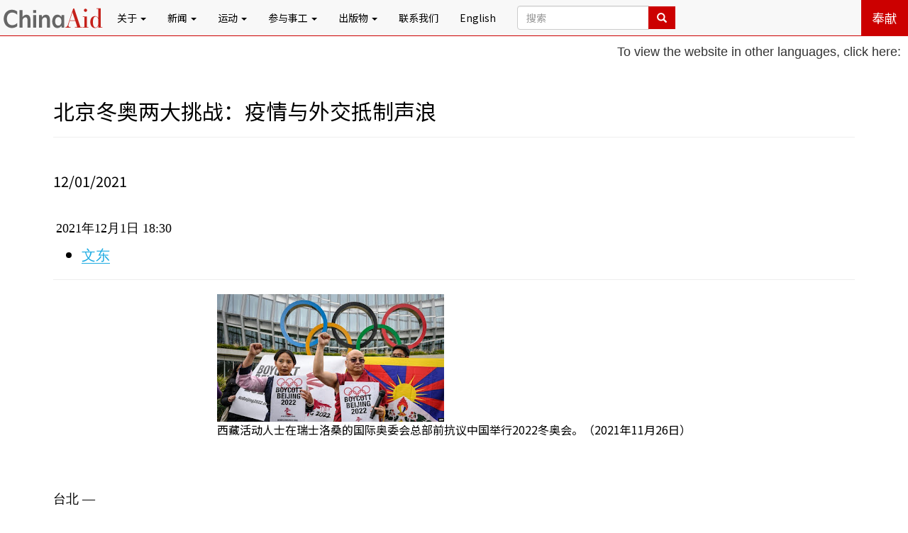

--- FILE ---
content_type: text/html; charset=UTF-8
request_url: https://www.chinaaid.net/2021/12/blog-post_1.html
body_size: 21116
content:
<!DOCTYPE html>
<html dir='ltr' xmlns='http://www.w3.org/1999/xhtml' xmlns:b='http://www.google.com/2005/gml/b' xmlns:data='http://www.google.com/2005/gml/data' xmlns:expr='http://www.google.com/2005/gml/expr' xmlns:og='http://ogp.me/ns#'>
<head>
<link href='https://www.blogger.com/static/v1/widgets/2944754296-widget_css_bundle.css' rel='stylesheet' type='text/css'/>
<meta charset='utf-8'/>
<meta content='https://blogger.googleusercontent.com/img/a/AVvXsEhtWFqgC4j_MFe94yJ1Q0UIoGwZa6LITBS0vR9qBazqk4kjrVwpHS7OzSGeiMK41Ck7WoyWWoC_wtutaMBDJsWUViUdNogXAmOWH_WIs3F-22MysC_j0jXA_tlwYYofdvdI_xO78Qg5CvKeFdwVB4IhKSBqAA3ROgkysAaP05SOlB8WVz4gzCxuKMh2fA=s72-c' property='og:image'/>
<meta content='width=device-width, initial-scale=1' name='viewport'/>
<meta content='对华援助协会是一个致力于在中国促进宗教自由和法治的国际非营利基督教人权组织' name='description'/>
<meta content='bob fu,china aid,chinaaid,傅希秋,对华援助协会,家庭教会,中国,宗教迫害,法治,人权,人权律师,宗教自由,德克萨斯,米德兰,Midland' name='keywords'/>
<meta content='INDEX, FOLLOW' name='ROBOTS'/>
<title>对华援助新闻网: 北京冬奥两大挑战&#65306;疫情与外交抵制声浪</title>
<link crossorigin='anonymous' href='https://maxcdn.bootstrapcdn.com/bootstrap/3.3.7/css/bootstrap.min.css' integrity='sha384-BVYiiSIFeK1dGmJRAkycuHAHRg32OmUcww7on3RYdg4Va+PmSTsz/K68vbdEjh4u' rel='stylesheet'/>
<link href='https://maxcdn.bootstrapcdn.com/font-awesome/4.7.0/css/font-awesome.min.css' rel='stylesheet'/>
<link href='https://fonts.googleapis.com/css?family=Noto+Sans+SC:400,700' rel='stylesheet'/>
<script src='https://cdnjs.cloudflare.com/ajax/libs/modernizr/2.8.3/modernizr.min.js'></script>
<!-- Custom CSS -->
<style id='page-skin-1' type='text/css'><!--
body{
font-family: 'Noto Sans SC', sans-serif;
height: 100% !important;
padding-top:51px;
}
a{
color:#1cabe2;
border-bottom:1px solid #1cabe2;
text-decoration:none;
}
a:hover{
text-decoration:none;
background: #1cabe2;
color:#fff !important;
}
.a-black-noborder{
border-bottom:none !important;
color:#000 !important;
text-decoration:none !important;
}
.a-black-noborder:hover{
text-decoration:none;
background: #1cabe2;
color:#fff !important;
}
.a-noeffects:hover{
background: none;
color:#000 !important;
}
.font-red{
color:#cc0000 !important;
}
.font-blue{
color:#1cabe2 !important;
}
.font-black{
color:#000 !important;
}
.btn-red{
border-radius: 0 !important;
color: #fff !important;
background-color: #cc0000 !important;
transition:all 300ms;
}
.btn-red:hover{
background: #1cabe2 !important;
}
.btn-transparent-youtube{
border-radius: 0 !important;
color: #cc0000 !important;
border: 1px solid #cc0000 !important;
}
.btn-transparent-youtube:hover{
background: #cc0000 !important;
color: #fff !important;
}
.btn-transparent-facebook{
border-radius: 0 !important;
color: #3f5c94 !important;
border: 1px solid #3f5c94 !important;
}
.btn-transparent-facebook:hover{
background: #3f5c94 !important;
color: #fff !important;
}
.btn-transparent-twitter{
border-radius: 0 !important;
color: #34a4ec !important;
border: 1px solid #34a4ec !important;
}
.btn-transparent-twitter:hover{
background: #34a4ec !important;
color: #fff !important;
}
.btn-transparent-instagram{
border-radius: 0 !important;
color: #9619b5 !important;
border: 1px solid #9619b5 !important;
}
.btn-transparent-instagram:hover{
background: #9619b5 !important;
color: #fff !important;
}
.padding-top-bottom-20{
padding-top: 20px;
padding-bottom: 20px;
}
.padding-top-bottom-40{
padding-top: 40px;
padding-bottom: 40px;
}
.padding-left-right-20{
padding-left: 20px !important;
padding-right: 20px !important;
}
.padding-left-right-40{
padding-left: 40px !important;
padding-right: 40px !important;
}
img:hover{
-moz-box-shadow: 0 0 10px #1cabe2;
-webkit-box-shadow: 0 0 10px #1cabe2;
box-shadow: 0 0 10px #1cabe2;
}
.img-noeffects:hover{
-moz-box-shadow: none;
-webkit-box-shadow: none;
box-shadow: none;
}
p{
font-size: 18px;
}
.BLOG_mobile_video_class{
display:none;
}
.b-hbp-video, .b-uploaded{
width:70%;
min-height:400px;
}
.navbar{
margin:0 !important;
padding: 0 !important;
border-bottom:1px solid #cc0000 !important;
}
.navbar a{
border-bottom:none !important;
}
.navbar-brand{
padding: 0 !important;
}
.navbar-nav>li>a{
color:#000 !important;
}
.navbar-nav>li>a:hover, .navbar-nav>li>a:active{
background: #cc0000 !important;
color:#fff !important;
text-decoration: none !important;
}
.navbar-nav>li.open>a:hover,
.navbar-nav>li.open>a:focus{
background: #cc0000 !important;
color: #fff !important;
}
.navbar-nav>li>.dropdown-menu{
background-color: #cc0000 !important;
width:100%;
border-radius: 0;
}
.navbar-nav>li>.dropdown-menu>li>a{
color: #fff !important;
}
.navbar-nav>li>.dropdown-menu>li>a:hover{
background-color: #cc0000;
text-decoration:underline !important;
}
.navbar-nav .btn-red{
color: #fff !important;
border:none !important;
}
.navbar-nav .btn-red:hover{
background: #1cabe2 !important;
}
ul.widedropdown{
width:350% !important;
}
ul.mediumdropdown{
width:160% !important;
}
.dropdown-header{
color:#ffbf00 !important;
}
.breakingnews{
background: #cc0000;
color:#fff;
font-size:1.2em;
padding-left:20px;
}
.breakingnews a{
color:#fff !important;
border-bottom:none !important;
}
.topnews{
padding:0 !important;
}
.topnews h3{
display:inline-block;
margin-top: 20px !important;
width:100%;
}
.topnews img{
height:120px;
width:100%;
object-fit:cover;
border-radius:5px;
transition: box-shadow 500ms;
}
.topnews img:hover{
box-shadow:0 .5rem 1rem 0 rgba(0,0,0, .5)
}
.advocacynews img{
height:260px;
width:100%;
object-fit:cover;
border-radius:5px;
transition: box-shadow 500ms;
}
.advocacynews img:hover{
box-shadow:0 .5rem 1rem 0 rgba(0,0,0, .5)
}
.relatednews img{
width:100%;
height:300px;
object-fit:cover;
border-radius:5px;
}
.walkingwiththepersecuted{
color:#fff;
text-align:center;
}
.walkingwiththepersecuted .container{
background:#1cabe2;
}
.getinvolved{
text-align: center;
background: #ffbf00;
}
.getinvolved h1,.getinvolved h3{
margin-bottom: 30px;
}
.getinvolved>p{
margin-bottom: 60px;
}
.getinvolved .btn{
margin-bottom: 10px;
}
i.icon-center{
display: inline-block;
width: 100%;
text-align: center;
margin-bottom: 10px;
}
.getconnected{
text-align: center;
background: #e9eef3;
}
.getconnected h1,.getconnected h3{
margin-bottom: 30px;
}
.getconnected p{
margin-bottom: 30px;
}
.getconnected .btn{
margin-bottom: 10px;
}
footer{
text-align: center;
color:#fff;
background: #2F2F2F;
padding:20px 0 10px 0;
}
footer .btn-red{
width:50%;
font-size:20px;
text-align: center;
margin: 20px auto;
}
footer a{
color:#cc0000;
border-bottom:none !important;
}
footer a:hover{
color:#fff;
}
footer h3{
margin-bottom: 20px;
}
footer ul{
text-align: center;
}
#main {
padding:20px 10px 20px 10px;
font-size: 20px;
color:#000;
}
.indeximg{
width:200px;
height:200px;
}
.error-wrap{
text-align:center;
padding-top:20px;
}
.error-wrap h1, .error-wrap h3{
color:#000 !important;
}
.china18{
width:260px !important;
height:260px !important;
}
.writeletter{
width:240px;
height:240px;
}
.bob-left{
border-right:1px solid #eeeeee
}
.bob-right{
text-align:center;
}
.bob-right .btn-red{
border:1px solid #fff;
}
.double-agent-left{
border-right:1px solid #eee;
}
.double-agent-right{
text-align:center;
}
.double-agent-right .btn-red{
border:1px solid #fff;
}
#petitions img{
height:240px;
}
.hide{
display:none;
visibility:hidden;
}
#toTop{
position: fixed;
bottom: 10px;
right: 10px;
cursor: pointer;
display: none;
}
.panel-horizontal{
margin-bottom: 25px;
margin-left: 40px;
position: relative;
}
.panel-horizontal:before{
background: #cc0000;
border-radius: 2px;
bottom: -30px;
box-shadow: 0 0 3px rgba(0,0,0,0.2);
content: "";
height: 100%;
left: -30px;
position: absolute;
width: 3px;
}
.panel-horizontal:after{
background: #cc0000;
border-radius: 50%;
content: "";
height: 15px;
left: -36px;
position: absolute;
top: 10px;
width: 15px;
}
#ContactForm1_contact-form-success-message{
color: #1cabe2;
background:#fff;
text-align: center;
box-shadow:none;
border:none;
font-weight:bold;
font-size:20px;
}
#ContactForm1_contact-form-error-message{
color: #cc0000;
background:#fff;
text-align: center;
box-shadow:none;
border:none;
font-weight:bold;
font-size:20px;
}
#contactForm{
margin-top:110px;
}
#contactForm2{
margin-top:20px;
}
#contactForm input, #contactForm textarea{
border-radius:0;
}
.inline{
display:inline;
}
.overlay{
position:relative;
overflow:hidden;
}
.overlay+h4{
text-align:center !important;
}
.overlay-inner{
height:92%;
position:absolute;
z-index:1;
top:330px;
padding: 15px 20px;
-webkit-transition:0.3s;
-moz-transition:0.3s;
-ms-transition:0.3s;
-o-transition:0.3s;
transition:0.3s;
background:#cc0000;
color:#fff;
font-size:16px;
border-radius:5px;
}
.overlay:hover .overlay-inner{
top:0;
}
.tabbable-panel{
padding: 10px;
}
.tabbable-line > .nav-tabs{
border: none;
margin: 0px;
}
.tabbable-line > .nav-tabs > li{
margin-right: 2px;
}
.tabbable-line > .nav-tabs > li > a{
border: 0;
margin-right: 0;
color: #000;
}
.tabbable-line > .nav-tabs > li > a:hover{
color: #1cabe2 !important;
}
.tabbable-line > .nav-tabs > li.open, .tabbable-line > .nav-tabs > li:hover{
border-bottom: 4px solid #333333;
}
.tabbable-line > .nav-tabs > li.open > a, .tabbable-line > .nav-tabs > li:hover > a{
border: 0;
background: none !important;
color: #333333;
}
.tabbable-line > .nav-tabs > li.active{
border-bottom: 4px solid #1cabe2;
position: relative;
}
.tabbable-line > .nav-tabs > li.active > a{
border: 0;
}
.tabbable-line > .tab-content{
margin-top: -3px;
background-color: #fff;
border: 0;
border-top: 1px solid #eee;
padding: 15px 0;
}
/* Custom, iPhone Retina */
@media only screen and (min-width : 320px) and (max-width : 479px) {
.getconnected h3{
font-size:20px;
}
}
/* Extra Small Devices, Phones */
@media only screen and (min-width : 480px) and (max-width : 767px){
.inthenews{
padding: 0 30px !important;
}
}
/* Small Devices, Tablets */
@media only screen and (min-width : 768px) and (max-width : 991px){
.navbar-nav>li>a{
padding-left: 5px !important;
padding-right: 5px !important;
}
}
/* Medium Devices, Desktops */
@media only screen and (min-width : 992px){
}
/* Large Devices, Wide Screens */
@media only screen and (min-width : 1200px){
}
#homepagewrapper{
padding-top:10px;
padding-bottom:30px;
}
.paddingless{
padding:0;
}
.featurednews-content{
position:relative;
}
.featurednews-content h3{
color:#fff;
margin:0;
padding:10px;
width:100%;
position:absolute;
bottom: 0px;
left: 0px;
}
.imagecontainer:after{
content: '';
position: absolute;
width: 100%;
height:100%;
top:0;
left:0;
background:-webkit-linear-gradient(rgba(211,211,211,0.3), rgba(0,0,0,0.7));
background:-o-linear-gradient(rgba(211,211,211,0.3), rgba(0,0,0,0.7));
background:-moz-linear-gradient(rgba(211,211,211,0.3), rgba(0,0,0,0.7));
background:linear-gradient(rgba(211,211,211,0.3), rgba(0,0,0,0.7));
transition: all 1s;
-webkit-transition: all 1s;
border-bottom:1px solid #fff;
border-right:1px solid #fff;
}
.imagecontainer:hover:after{
opacity:0;
}
.imagecontainer:hover + h3{
background:rgba(0,0,0,0.6);
}
.imagecontainer img{
width:100%;
height:240px;
object-fit:cover;
}
.imagecontainer img.masonry-lg{
height:360px;
}
.donate-button {
width:180px;
height:40px;
border-radius:4px;
font-size:1.8rem;
background-color:#B03334;
color:#fff;
}
.donate-button:hover {
background-color:#a00;
}
.donate-card {
border-radius: 8px;
padding: 20px;
box-shadow: 0 8px 16px rgba(0, 0, 0, 0.2);
transition: box-shadow 0.3s ease-in-out;
padding:30px 0;
}
.donate-card-header {
margin-bottom:20px;
}

--></style>
<script>
//<![CDATA[

		numposts1 = 1;

		numposts3 = 3;

		numposts4 = 4;

		numposts5 = 5;

		numposts6 = 6;

		breakingnews = "突发新闻";

		featurednews = "d新闻中心";

        churhpersecutionnews = "a教会逼迫";

        hunamrightslawyernews = "a维权律师";

		caareview = "b对华评论";

		commentary = "理论百家";

		hotspot = "热点追踪", 

		advocacynews = "a公共外交", 

		zionchurch = "锡安教会", 

		inthenews = "a媒体报道",

		fromothermedia = "国际倡导",

        chinaaidawards = "对华奖项",

        chinaaidpublications = "b出版物",

		defaultimg = "https://blogger.googleusercontent.com/img/b/R29vZ2xl/AVvXsEggwumCtuUFXQo-KAWTRbAWIQ484Awg6sw1osHN5jTjtlu9Q9EDSYpRWSlH1F2GQ56rLuAnZUYfNRgKMRfiVG2aPWIKf5gJPwZJutXuk-p5quRNBtTpNaL0X6Yr7S6FkrEQLSt0mT0N9EU/s1600/ChinaAid+logo+default.jpg";

           function showbreakingnews(json)
                      {
						  if (json.feed.entry == null)
                          {
                             var s = document.getElementById("breakingnews");
							 s.className += " hide";
							 return;
                          }
                          for (var i = 0; i < json.feed.entry.length; i++)
                          {
                              var entry = json.feed.entry[i];
                              var posttitle = entry.title.$t;
                              var posturl = entry.url;
                              for (var j = 0; j < entry.link.length; j++) {
                                  if (entry.link[j].rel == 'alternate') {
                                      posturl = entry.link[j].href;
                                      break;
                                  }
                              }

                            var trtd = '突发新闻: <a class="a-black-noborder" href="' + posturl + '">' + posttitle + '</a>';

                              document.write(trtd);
                          }
                      }

function showfeaturednews(json)
            {
                for (var i = 0; i < json.feed.entry.length; i++)
                {
                    var entry = json.feed.entry[i];
                    var posttitle = entry.title.$t;
                    var posturl = entry.url;
                    var postcontent = entry.content.$t;
					var postimgsrc;

                    for (var j = 0; j < entry.link.length; j++) {
                        if (entry.link[j].rel == 'alternate') {
                            posturl = entry.link[j].href;
                            break;
                        }
                    }

                    a = postcontent.indexOf("<img");
                    b = postcontent.indexOf("src=\"",a);
                    c = postcontent.indexOf("\"",b+5);
                    d = postcontent.substr(b+5,c-b-5);
                    if((a!=-1)&&(b!=-1)&&(c!=-1)&&(d!=""))
                    {
                        postimgsrc = d;
                    }
                  	else{
						postimgsrc = defaultimg;
					}

if(i%2 == 0)
{
var trtd = '<div class="row"><div class="col-md-6 paddingless"><a href="' + posturl + '"><div class="featurednews-content"><div class="imagecontainer"><img class="img-responsive" src="' + postimgsrc + '"/></div><h3>' + posttitle + '</h3></div></a></div>';    
}
else
{
var trtd = '<div class="col-md-6 paddingless"><a href="' + posturl + '"><div class="featurednews-content"><div class="imagecontainer"><img class="img-responsive" src="' + postimgsrc + '"/></div><h3>' + posttitle + '</h3></div></a></div></div>';  
}
					document.write(trtd);
            }
            }

function showtopnews(json)
            {
                for (var i = 0; i < json.feed.entry.length; i++)
                {
                    var entry = json.feed.entry[i];
                    var posttitle = entry.title.$t;
                    var posturl = entry.url;
                    var postcontent = entry.content.$t;
					var postimgsrc;

                    for (var j = 0; j < entry.link.length; j++) {
                        if (entry.link[j].rel == 'alternate') {
                            posturl = entry.link[j].href;
                            break;
                        }
                    }

                    a = postcontent.indexOf("<img");
                    b = postcontent.indexOf("src=\"",a);
                    c = postcontent.indexOf("\"",b+5);
                    d = postcontent.substr(b+5,c-b-5);
                    if((a!=-1)&&(b!=-1)&&(c!=-1)&&(d!=""))
                    {
                        postimgsrc = d;
                    }
                  	else{
						postimgsrc = defaultimg;
					}

var trtd = '<div class="row"><div class="col-xs-4"><a href="' + posturl + '"><img class="img-responsive" src="' + postimgsrc + '"/></a></div><div class="col-xs-8"><br/><h4><a class="a-black-noborder" href="' + posturl + '">' + posttitle + '</a></h4></div></div><hr/>';

                    document.write(trtd);
                }
            }

function showadvocacynews(json)
            {
                for (var i = 0; i < json.feed.entry.length; i++)
                {
                    var entry = json.feed.entry[i];
                    var posttitle = entry.title.$t;
                    var posturl = entry.url;
                    var postcontent = entry.content.$t;
					var postimgsrc;

                    for (var j = 0; j < entry.link.length; j++) {
                        if (entry.link[j].rel == 'alternate') {
                            posturl = entry.link[j].href;
                            break;
                        }
                    }

                    a = postcontent.indexOf("<img");
                    b = postcontent.indexOf("src=\"",a);
                    c = postcontent.indexOf("\"",b+5);
                    d = postcontent.substr(b+5,c-b-5);
                    if((a!=-1)&&(b!=-1)&&(c!=-1)&&(d!=""))
                    {
                        postimgsrc = d;
                    }
                  	else{
						postimgsrc = defaultimg;
					}

var trtd = '<div class="col-sm-4"><a href="' + posturl + '"><img class="img-responsive" src="' + postimgsrc + '"/></a><h4><a class="a-black-noborder" href="' + posturl + '">' + posttitle + '</a></h4></div>';

                    document.write(trtd);
                }
            }

      function showinthenews(json)
      {
        for (var i = 0; i < json.feed.entry.length; i++)
        {
          if (i == json.feed.entry.length)
          {
            break;
          }
          var entry = json.feed.entry[i];
          var posttitle = entry.title.$t;
          var posturl = entry.url;

          for (var j = 0; j < entry.link.length; j++) {
            if (entry.link[j].rel == 'alternate') {
              posturl = entry.link[j].href;
              break;
            }
          }

          var trtd = '<div class="row"><div class="col-md-12"><h4><a class="a-black-noborder" href="' + posturl + '">' + posttitle + '</a></h4></div></div><hr>';

          document.write(trtd);
        }
      }   
       //]]>
</script>
<script type='text/javascript'>
  function googleTranslateElementInit() {
    new google.translate.TranslateElement({
      pageLanguage: 'zh-CN',
      layout: google.translate.TranslateElement.InlineLayout.SIMPLE
    }, 'google_translate_element');
  }
</script>
<script src='//translate.google.com/translate_a/element.js?cb=googleTranslateElementInit' type='text/javascript'>
</script>
<link href='https://www.blogger.com/dyn-css/authorization.css?targetBlogID=2443613241032736832&amp;zx=fed67bb5-1a86-40a6-a741-9416c4f140a6' media='none' onload='if(media!=&#39;all&#39;)media=&#39;all&#39;' rel='stylesheet'/><noscript><link href='https://www.blogger.com/dyn-css/authorization.css?targetBlogID=2443613241032736832&amp;zx=fed67bb5-1a86-40a6-a741-9416c4f140a6' rel='stylesheet'/></noscript>
<meta name='google-adsense-platform-account' content='ca-host-pub-1556223355139109'/>
<meta name='google-adsense-platform-domain' content='blogspot.com'/>

</head>
<body>
<!--[if lt IE 8]> <p class="browserupgrade">You are using an <strong>outdated</strong> browser. Please <a href="https://browsehappy.com/">upgrade your browser</a> to improve your experience.</p> <![endif]-->
<header>
<!-- Google Translate Dropdown -->
<!-- Google Translate Instruction and Dropdown -->
<div style='float: right; padding: 10px; z-index: 999; text-align: right; font-size: 14px; font-family: Arial, sans-serif;'>
<p style='margin: 0 0 4px;'>To view the website in other languages, click here:</p>
<div id='google_translate_element'></div>
</div>
<nav class='navbar navbar-default navbar-fixed-top'>
<div class='container-fluid'>
<!-- Brand and toggle get grouped for better mobile display -->
<div class='navbar-header'>
<button aria-expanded='false' class='navbar-toggle collapsed' data-target='#bs-example-navbar-collapse-1' data-toggle='collapse' type='button'>
<span class='sr-only'>Toggle navigation</span>
<span class='icon-bar'></span>
<span class='icon-bar'></span>
<span class='icon-bar'></span>
</button>
<a class='navbar-brand' href='/'><img class='img-responsive img-noeffects' src='https://blogger.googleusercontent.com/img/b/R29vZ2xl/AVvXsEiYk1c7Hifhh4z6iVSlPUN87GFUVDq809JBndTchvqlo4Z-ZMpdUrVtDdFQmY28g-0iYNzU0Co3T1rqRDP3UOAIGITKSlpgvkIlXsLW384NWLf0GjxWWTD8Y7M8pjA6u8pUsgB1yByvqBg/s1600/Website+header+logo+5-30-17.png'/></a>
</div>
<!-- Collect the nav links, forms, and other content for toggling -->
<div class='collapse navbar-collapse' id='bs-example-navbar-collapse-1'>
<ul class='nav navbar-nav'>
<li class='dropdown'>
<a aria-expanded='false' aria-haspopup='true' class='dropdown-toggle' data-toggle='dropdown' href='#' role='button'>关于 <span class='caret'></span></a>
<ul class='dropdown-menu'>
<li><a href='/p/bob-fu.html'>傅希秋牧师</a></li>
<li class='divider' role='separator'></li>
<li><a href='/p/history.html'>历史</a></li>
<li><a href='/p/mission.html'>使命</a></li>
<li><a href='/p/statement-of-faith.html'>信仰宣言</a></li>
<li class='divider' role='separator'></li>
<li><a href='/p/partners.html'>合作机构</a></li>
<li><a href='/p/advisory-board.html'>顾问委员会</a></li>
</ul>
</li>
<li class='dropdown'>
<a aria-expanded='false' aria-haspopup='true' class='dropdown-toggle' data-toggle='dropdown' href='#' role='button'>新闻 <span class='caret'></span></a>
<ul class='dropdown-menu widedropdown'>
<li><a href='/search/label/d新闻中心?&max-results=8'>焦点新闻</a></li>
<li><a href='/search/label/a教会逼迫?&max-results=8'>宗教自由</a></li>
<li><a href='/search/label/a维权律师?&max-results=8'>人权法治</a></li>
<li><a href='/search/label/热点追踪?&max-results=8'>热点追踪</a></li>
<li><a href='/search/label/a公共外交?&max-results=8'>公共外交</a></li>
<li><a href='/search/label/a媒体报道?&max-results=8'>媒体报道</a></li>
<li><a href='/search/label/b对华评论?&max-results=8'>对华评论</a></li>
<li><a href='/search/label/理论百家?&max-results=8'>理论百家</a></li>
<li><a href='/search/label/d转载新闻?&max-results=8'>国际倡导</a></li>
<li><a href='/search/label/人权侵犯?&max-results=8'>人权侵犯</a></li>
<li><a href='/search/label/公民社会?&max-results=8'>公民社会</a></li>
<li><a href='/search/label/对华奖项?&max-results=8'>对华奖项</a></li>
<li><a href='/search/label/b出版物?&max-results=8'>出版物</a></li>
<li class='divider' role='separator'></li>
<li><a href='/p/view-persecution-by-chinese-province.html'>按省市查看</a></li>
</ul>
</li>
<li class='dropdown'>
<a aria-expanded='false' aria-haspopup='true' class='dropdown-toggle' data-toggle='dropdown' href='#' role='button'>运动 <span class='caret'></span></a>
<ul class='dropdown-menu'>
<li><a href='/p/free-yanghua.html'>释放仰华</a></li>
<li><a href='/p/free-alim.html'>释放阿里木江</a></li>
</ul>
</li>
<li class='dropdown'>
<a aria-expanded='false' aria-haspopup='true' class='dropdown-toggle' data-toggle='dropdown' href='#' role='button'>参与事工 <span class='caret'></span></a>
<ul class='dropdown-menu'>
<li><a href='/p/write-letters.html'>写信给受害者</a></li>
<li><a href='/p/report-abuses.html'>爆料</a></li>
<li class='divider' role='separator'></li>
<li><a href='/p/donate.html'>奉献</a></li>
</ul>
</li>
<li class='dropdown'>
<a aria-expanded='false' aria-haspopup='true' class='dropdown-toggle' data-toggle='dropdown' href='#' role='button'>出版物 <span class='caret'></span></a>
<ul class='dropdown-menu widedropdown'>
<li><a href='/p/annual-persecution-reports.html'>年度迫害报告</a></li>
<li><a href='/p/chinese-law-and-religion-monitor_4.html'>中国法治与宗教观察</a></li>
</ul>
</li>
<li><a href='/p/contact_4.html'>联系我们</a></li>
<li><a href='http://www.chinaaid.org/' target='_blank'>English</a></li>
<li>
<form action='/search' class='navbar-form' method='get'>
<div class='input-group'>
<input class='form-control' name='q' placeholder='搜索' required='true' type='text'/>
<input class='form-control' name='by-date' type='hidden' value='true'/>
<span class='input-group-btn'>
<button class='btn btn-red' type='submit'>
<i class='glyphicon glyphicon-search'></i>
</button>
</span>
</div>
</form>
</li>
</ul>
<ul class='nav navbar-nav navbar-right'>
<li><a class='btn btn-red btn-lg' href='/p/donate.html'>奉献</a></li>
</ul>
</div><!-- /.navbar-collapse -->
</div><!-- /.container-fluid -->
</nav>
</header>
<!-- Main Content -->
<div class='container' id='main'>
<div class='row'>
<div class='col-xs-12'>
<div class='main section' id='main' name='主体'><div class='widget Blog' data-version='1' id='Blog1'>
<div class='blog-posts hfeed'>

          <div class="date-outer">
        

          <div class="date-posts">
        
<div class='post-outer'>
<meta content='summary' name='twitter:card'/>
<meta content='@chinaaidchinese' name='twitter:site'/>
<meta content='@chinaaidchinese' name='twitter:creator'/>
<meta content='www.chinaaid.net' name='twitter:domain'/>
<meta content='https://blogger.googleusercontent.com/img/a/AVvXsEhtWFqgC4j_MFe94yJ1Q0UIoGwZa6LITBS0vR9qBazqk4kjrVwpHS7OzSGeiMK41Ck7WoyWWoC_wtutaMBDJsWUViUdNogXAmOWH_WIs3F-22MysC_j0jXA_tlwYYofdvdI_xO78Qg5CvKeFdwVB4IhKSBqAA3ROgkysAaP05SOlB8WVz4gzCxuKMh2fA=s320' name='twitter:image:src'/>
<meta content='北京冬奥两大挑战：疫情与外交抵制声浪' name='twitter:title'/>
<meta content='  2021 年 12 月 1 日  18:30     文东                                                              西藏活动人士在瑞士洛桑的国际奥委会总部前抗议中国举行2022冬奥会。（2021年11月26日）...' name='twitter:description'/>
<meta content='' name='twitter:url'/>
<h2>
北京冬奥两大挑战&#65306;疫情与外交抵制声浪
</h2>
<hr/>
<script src='//s7.addthis.com/js/300/addthis_widget.js#pubid=ra-5993085726252c52' type='text/javascript'></script>
<div class='addthis_toolbox addthis_default_style addthis_32x32_style'>
<a class='addthis_button_facebook a-noeffects'></a>
<a class='addthis_button_twitter a-noeffects'></a>
<a class='addthis_button_whatsapp a-noeffects'></a>
<a class='addthis_button_wechat a-noeffects'></a>
<a class='addthis_button_tencentqq a-noeffects'></a>
<a class='addthis_button_sinaweibo a-noeffects'></a>
<a class='addthis_button_tencentweibo a-noeffects'></a>
<a class='addthis_button_email a-noeffects'></a>
<a class='addthis_button_compact a-noeffects'></a>
</div><br/>
<span class='heading-date'>12/01/2021</span><br/><br/>
<div class='post-entry'>
<p><p>&nbsp;<span style="font-family: DengXian;">2021</span><span lang="ZH-CN" style="font-family: DengXian;">年</span><span style="font-family: DengXian;">12</span><span lang="ZH-CN" style="font-family: DengXian;">月</span><span style="font-family: DengXian;">1</span><span lang="ZH-CN" style="font-family: DengXian;">日</span><span style="font-family: DengXian;"> 18:30</span></p>

<ul style="margin-top: 0in;" type="disc">
 <li class="MsoNormal"><span style="font-family: DengXian; mso-ascii-theme-font: minor-fareast; mso-fareast-theme-font: minor-fareast; mso-hansi-theme-font: minor-fareast;"><a href="https://www.voachinese.com/author/%E6%96%87%E4%B8%9C/oiuy_" title="文东"><span lang="ZH-CN">文东</span></a><o:p></o:p></span></li>
</ul>

<div align="center" class="MsoNormal" style="text-align: center;"><span style="font-family: DengXian; mso-ascii-theme-font: minor-fareast; mso-fareast-theme-font: minor-fareast; mso-hansi-theme-font: minor-fareast;">

<hr align="center" size="1" width="100%" />

</span></div>

<p class="MsoNormal"><span style="font-family: DengXian; mso-ascii-theme-font: minor-fareast; mso-fareast-theme-font: minor-fareast; mso-hansi-theme-font: minor-fareast; mso-no-proof: yes;"><v:shapetype coordsize="21600,21600" filled="f" id="_x0000_t75" o:preferrelative="t" o:spt="75" path="m@4@5l@4@11@9@11@9@5xe" stroked="f">
 <v:stroke joinstyle="miter">
 <v:formulas>
  <v:f eqn="if lineDrawn pixelLineWidth 0">
  <v:f eqn="sum @0 1 0">
  <v:f eqn="sum 0 0 @1">
  <v:f eqn="prod @2 1 2">
  <v:f eqn="prod @3 21600 pixelWidth">
  <v:f eqn="prod @3 21600 pixelHeight">
  <v:f eqn="sum @0 0 1">
  <v:f eqn="prod @6 1 2">
  <v:f eqn="prod @7 21600 pixelWidth">
  <v:f eqn="sum @8 21600 0">
  <v:f eqn="prod @7 21600 pixelHeight">
  <v:f eqn="sum @10 21600 0">
 </v:f></v:f></v:f></v:f></v:f></v:f></v:f></v:f></v:f></v:f></v:f></v:f></v:formulas>
 <v:path gradientshapeok="t" o:connecttype="rect" o:extrusionok="f">
 <o:lock aspectratio="t" v:ext="edit">
</o:lock></v:path></v:stroke></v:shapetype><v:shape alt="西藏活动人士在瑞士洛桑的国际奥委会总部前抗议中国举行2022冬奥会&#12290;&#65288;2021年11月26日&#65289;" id="Picture_x0020_8" o:spid="_x0000_i1030" style="height: 263.5pt; mso-wrap-style: square; visibility: visible; width: 468pt;" type="#_x0000_t75">
 <v:imagedata o:title="西藏活动人士在瑞士洛桑的国际奥委会总部前抗议中国举行2022冬奥会&#12290;&#65288;2021年11月26日&#65289;" src="file:///C:/Users/David/AppData/Local/Temp/msohtmlclip1/01/clip_image001.jpg">
</v:imagedata></v:shape></span><span style="font-family: DengXian; mso-ascii-theme-font: minor-fareast; mso-fareast-theme-font: minor-fareast; mso-hansi-theme-font: minor-fareast;"><o:p></o:p></span></p>

<table align="center" cellpadding="0" cellspacing="0" class="tr-caption-container" style="margin-left: auto; margin-right: auto;"><tbody><tr><td style="text-align: center;"><a href="https://blogger.googleusercontent.com/img/a/AVvXsEhtWFqgC4j_MFe94yJ1Q0UIoGwZa6LITBS0vR9qBazqk4kjrVwpHS7OzSGeiMK41Ck7WoyWWoC_wtutaMBDJsWUViUdNogXAmOWH_WIs3F-22MysC_j0jXA_tlwYYofdvdI_xO78Qg5CvKeFdwVB4IhKSBqAA3ROgkysAaP05SOlB8WVz4gzCxuKMh2fA=s1023" imageanchor="1" style="margin-left: auto; margin-right: auto;"><img border="0" data-original-height="575" data-original-width="1023" height="180" src="https://blogger.googleusercontent.com/img/a/AVvXsEhtWFqgC4j_MFe94yJ1Q0UIoGwZa6LITBS0vR9qBazqk4kjrVwpHS7OzSGeiMK41Ck7WoyWWoC_wtutaMBDJsWUViUdNogXAmOWH_WIs3F-22MysC_j0jXA_tlwYYofdvdI_xO78Qg5CvKeFdwVB4IhKSBqAA3ROgkysAaP05SOlB8WVz4gzCxuKMh2fA=s320" width="320" /></a></td></tr><tr><td class="tr-caption" style="text-align: center;">西藏活动人士在瑞士洛桑的国际奥委会总部前抗议中国举行2022冬奥会&#12290;&#65288;2021年11月26日&#65289;</td></tr></tbody></table><br /><p class="MsoNormal"><br /></p>

<p class="MsoNormal"><span lang="ZH-CN" style="font-family: DengXian; mso-ascii-theme-font: minor-fareast; mso-fareast-theme-font: minor-fareast; mso-hansi-theme-font: minor-fareast;">台北
&#8212;</span><span style="font-family: DengXian; mso-ascii-theme-font: minor-fareast; mso-fareast-theme-font: minor-fareast; mso-hansi-theme-font: minor-fareast;">&nbsp;<o:p></o:p></span></p>

<p class="MsoNormal"><span lang="ZH-CN" style="font-family: DengXian; mso-ascii-theme-font: minor-fareast; mso-fareast-theme-font: minor-fareast; mso-hansi-theme-font: minor-fareast;">北京冬奥会即将在</span><span style="font-family: DengXian; mso-ascii-theme-font: minor-fareast; mso-fareast-theme-font: minor-fareast; mso-hansi-theme-font: minor-fareast;">2022<span lang="ZH-CN">年</span>2<span lang="ZH-CN">月</span>4<span lang="ZH-CN">日开幕&#12290;然而&#65292;这场标榜&#8220;一起向未来&#8221;</span>(Together for a
Shared Future)<span lang="ZH-CN">的体育盛会却似乎正与其象征&#8220;世界携手走向美好未来的共同愿望&#8221;的主题口号渐行渐远&#12290;为了防疫&#65292;北京已经决定谢绝境外观众&#65292;并且对赛事进行严格的闭环管理&#12290;此外&#65292;面对美国可能带头发动外交抵制的情势&#65292;中共党媒舆论圈也展现战狼作风&#65292;称中国不稀罕再跟西方上演&#8220;你好我好&#8221;的表面工夫&#12290;</span><o:p></o:p></span></p>

<p class="MsoNormal"><span lang="ZH-CN" style="font-family: DengXian; mso-ascii-theme-font: minor-fareast; mso-fareast-theme-font: minor-fareast; mso-hansi-theme-font: minor-fareast;">随着</span><span style="font-family: DengXian; mso-ascii-theme-font: minor-fareast; mso-fareast-theme-font: minor-fareast; mso-hansi-theme-font: minor-fareast;">2022<span lang="ZH-CN">北京冬奥开幕日逼近&#65292;大北京地区持续推动包括场馆建设和防疫措施等相关安排&#12290;当局于</span>11<span lang="ZH-CN">月</span>22<span lang="ZH-CN">日的一场冬奥及冬残奥委会主办城市发布会中&#65292;宣布北京市所负责的</span>8<span lang="ZH-CN">个竞赛场馆&#12289;</span>16<span lang="ZH-CN">个非竞赛场馆以及</span>31<span lang="ZH-CN">项配套基础设施已经正式完工投用&#12290;主办方接下来将全面投入卫生防疫&#12289;安保及转播等百余项&#8220;临时设施&#8221;的建设&#65292;并预计在</span>12<span lang="ZH-CN">月底全部建成投用&#12290;</span><o:p></o:p></span></p>

<p class="MsoNormal"><b><span lang="ZH-CN" style="font-family: DengXian; mso-ascii-theme-font: minor-fareast; mso-fareast-theme-font: minor-fareast; mso-hansi-theme-font: minor-fareast;">防疫升级天安门广场改&#8220;预约制&#8221;</span></b><span style="font-family: DengXian; mso-ascii-theme-font: minor-fareast; mso-fareast-theme-font: minor-fareast; mso-hansi-theme-font: minor-fareast;"><o:p></o:p></span></p>

<p class="MsoNormal"><span lang="ZH-CN" style="font-family: DengXian; mso-ascii-theme-font: minor-fareast; mso-fareast-theme-font: minor-fareast; mso-hansi-theme-font: minor-fareast;">北京市区如临大敌&#65292;紧缩各项管控规范&#12290;例如&#65292;从</span><span style="font-family: DengXian; mso-ascii-theme-font: minor-fareast; mso-fareast-theme-font: minor-fareast; mso-hansi-theme-font: minor-fareast;">12<span lang="ZH-CN">月</span>15<span lang="ZH-CN">日起&#65292;北京必游景点&#8220;天安门广场&#8221;将改采预约制入场制&#65292;无论散客或团客都必须使用手机</span>APP<span lang="ZH-CN">或登录天安门地区管委会的网站&#65292;来预约未来</span>10<span lang="ZH-CN">日内的参观旅游行程&#65292;而且只能在升旗&#12289;上午&#12289;下午或降旗等</span>4<span lang="ZH-CN">个时段中择一入场&#12290;</span><o:p></o:p></span></p>

<p class="MsoNormal"><span style="font-family: DengXian; mso-ascii-theme-font: minor-fareast; mso-fareast-theme-font: minor-fareast; mso-hansi-theme-font: minor-fareast; mso-no-proof: yes;"><v:shape alt="北京街头飘扬的一面中国国旗旁的一个监控摄像头&#12290;&#65288;2021年11月25日&#65289;" id="Picture_x0020_6" o:spid="_x0000_i1029" style="height: 311.5pt; mso-wrap-style: square; visibility: visible; width: 468pt;" type="#_x0000_t75">
 <v:imagedata o:title="北京街头飘扬的一面中国国旗旁的一个监控摄像头&#12290;&#65288;2021年11月25日&#65289;" src="file:///C:/Users/David/AppData/Local/Temp/msohtmlclip1/01/clip_image002.jpg">
</v:imagedata></v:shape></span><span style="font-family: DengXian; mso-ascii-theme-font: minor-fareast; mso-fareast-theme-font: minor-fareast; mso-hansi-theme-font: minor-fareast;"><o:p></o:p></span></p>

<table align="center" cellpadding="0" cellspacing="0" class="tr-caption-container" style="margin-left: auto; margin-right: auto;"><tbody><tr><td style="text-align: center;"><a href="https://blogger.googleusercontent.com/img/a/AVvXsEiWXhbCMRD7t5OIcIH_WuExDNoCvKTuhIlLH1ykZuyNPgAh_x3rz41HfJOBWOAFw_lFG0ryZuLQfVDez9VbbQ5Wv0bX3pQPf4H3ejNbNhlj2UdvhVlVxAMMU8zNPI3gh8GJ5RjWvYCY6T8oEYmXkPvWh_g88mmHAKWuo9cwIsRbrhDgMGcZ6DSSGPsI3Q=s650" imageanchor="1" style="margin-left: auto; margin-right: auto;"><img border="0" data-original-height="433" data-original-width="650" height="213" src="https://blogger.googleusercontent.com/img/a/AVvXsEiWXhbCMRD7t5OIcIH_WuExDNoCvKTuhIlLH1ykZuyNPgAh_x3rz41HfJOBWOAFw_lFG0ryZuLQfVDez9VbbQ5Wv0bX3pQPf4H3ejNbNhlj2UdvhVlVxAMMU8zNPI3gh8GJ5RjWvYCY6T8oEYmXkPvWh_g88mmHAKWuo9cwIsRbrhDgMGcZ6DSSGPsI3Q=s320" width="320" /></a></td></tr><tr><td class="tr-caption" style="text-align: center;">北京街头飘扬的一面中国国旗旁的一个监控摄像头&#12290;&#65288;2021年11月25日&#65289;</td></tr></tbody></table><br /><p class="MsoNormal"><br /></p>

<p class="MsoNormal"><span lang="ZH-CN" style="font-family: DengXian; mso-ascii-theme-font: minor-fareast; mso-fareast-theme-font: minor-fareast; mso-hansi-theme-font: minor-fareast;">据新华社报道&#65292;新管控规范是基于防疫考虑&#65292;且将视疫情变化适时采取客流疏导调控措施&#12290;不过&#65292;若疫情紧张程度未见减缓&#65292;北京这般严防死守的管控很可能持续成为冬奥赛事期间的常态&#12290;</span><span style="font-family: DengXian; mso-ascii-theme-font: minor-fareast; mso-fareast-theme-font: minor-fareast; mso-hansi-theme-font: minor-fareast;"><o:p></o:p></span></p>

<p class="MsoNormal"><span lang="ZH-CN" style="font-family: DengXian; mso-ascii-theme-font: minor-fareast; mso-fareast-theme-font: minor-fareast; mso-hansi-theme-font: minor-fareast;">北京冬奥的各项筹备也进入紧锣密鼓的阶段&#12290;北京冬奥委会延庆赛区于</span><span style="font-family: DengXian; mso-ascii-theme-font: minor-fareast; mso-fareast-theme-font: minor-fareast; mso-hansi-theme-font: minor-fareast;">11<span lang="ZH-CN">月</span>22<span lang="ZH-CN">日首次进行&#8220;带观众测试&#8221;&#65292; 在国家雪车雪橇中心&#8220;雪游龙&#8221;举办了一场名为&#8220;相约北京&#8221;的雪橇世界杯赛事&#65292;现场</span>300<span lang="ZH-CN">名观众皆一一量测体温并查验他们的&#8220;北京健康宝&#8221;和&#8220;通信大数据行程卡&#8221;后才按照大会规划的动线进入观赛区域&#65292;以确保他们和工作人员及运动员&#8220;空间不接触&#12289;流线不交叉&#8221;&#65292;除了购票入场的本地观众&#65292;冬奥委会早已宣布不接受境外观众购票和入场&#12290;</span><o:p></o:p></span></p>

<p class="MsoNormal"><b><span lang="ZH-CN" style="font-family: DengXian; mso-ascii-theme-font: minor-fareast; mso-fareast-theme-font: minor-fareast; mso-hansi-theme-font: minor-fareast;">开幕倒数奥运村防疫&#8220;实战测试&#8221;</span></b><span style="font-family: DengXian; mso-ascii-theme-font: minor-fareast; mso-fareast-theme-font: minor-fareast; mso-hansi-theme-font: minor-fareast;"><o:p></o:p></span></p>

<p class="MsoNormal"><span lang="ZH-CN" style="font-family: DengXian; mso-ascii-theme-font: minor-fareast; mso-fareast-theme-font: minor-fareast; mso-hansi-theme-font: minor-fareast;">为求防疫滴水不漏&#65292;位于延庆的&#8220;冬奥村&#8221;</span><span style="font-family: DengXian; mso-ascii-theme-font: minor-fareast; mso-fareast-theme-font: minor-fareast; mso-hansi-theme-font: minor-fareast;">(<span lang="ZH-CN">冬残奥村</span>)<span lang="ZH-CN">更于</span>11<span lang="ZH-CN">月</span>20<span lang="ZH-CN">至</span>21<span lang="ZH-CN">日间&#65292;展开全流程&#12289;全要素&#12289;场景化&#12289;实战化的运行测试&#65292;由</span>774<span lang="ZH-CN">人组成的测试队伍需于入村前的</span>48<span lang="ZH-CN">小时内完成核酸检测并确保过去</span>14<span lang="ZH-CN">天内未到访中高风险地区&#65292;而运动员公寓里则是每一户都安装独立空调&#65292;阻断户与户&#12289;层与层之间的空气流通&#12290;</span><o:p></o:p></span></p>

<p class="MsoNormal"><span lang="ZH-CN" style="font-family: DengXian; mso-ascii-theme-font: minor-fareast; mso-fareast-theme-font: minor-fareast; mso-hansi-theme-font: minor-fareast;">北京市强调&#65292;严格防疫并非杞人忧天&#65292;因为</span><span style="font-family: DengXian; mso-ascii-theme-font: minor-fareast; mso-fareast-theme-font: minor-fareast; mso-hansi-theme-font: minor-fareast;">11<span lang="ZH-CN">月上旬一名搭乘包机赴京参加雪橇测试赛的外籍运动员及其密切接触者就先后被发现染疫&#65292;工作人员立刻按照大会颁布的&#12298;防疫手册&#12299;启动应急处置程序&#65292;对他们实施隔离监测&#12290;</span><o:p></o:p></span></p>

<p class="MsoNormal"><span style="font-family: DengXian; mso-ascii-theme-font: minor-fareast; mso-fareast-theme-font: minor-fareast; mso-hansi-theme-font: minor-fareast; mso-no-proof: yes;"><v:shape alt="北京一个商场的入口处保安查看顾客的手机健康码&#12290;&#65288;2021年11月29日&#65289;" id="Picture_x0020_5" o:spid="_x0000_i1028" style="height: 311.5pt; mso-wrap-style: square; visibility: visible; width: 468pt;" type="#_x0000_t75">
 <v:imagedata o:title="北京一个商场的入口处保安查看顾客的手机健康码&#12290;&#65288;2021年11月29日&#65289;" src="file:///C:/Users/David/AppData/Local/Temp/msohtmlclip1/01/clip_image003.jpg">
</v:imagedata></v:shape></span><span style="font-family: DengXian; mso-ascii-theme-font: minor-fareast; mso-fareast-theme-font: minor-fareast; mso-hansi-theme-font: minor-fareast;"><o:p></o:p></span></p>

<table align="center" cellpadding="0" cellspacing="0" class="tr-caption-container" style="margin-left: auto; margin-right: auto;"><tbody><tr><td style="text-align: center;"><a href="https://blogger.googleusercontent.com/img/a/AVvXsEhNdUaevMe1ADxqlk61lym6WnKscCYYFav8nRz7fGY3lsLARIHdE3IVPSNt4PFh-_6vb5FuHwp1xbWOcR1byiMIWvjTfWIlYw4iD-KkZWPC0DbYaNHnyIll0OHz6th6yzVqRXU1zZh2-UGg6QNt-H2LuyLpoNZVWaYndybeJASBAMakGPNCwUfluPMAJg=s650" imageanchor="1" style="margin-left: auto; margin-right: auto;"><img border="0" data-original-height="433" data-original-width="650" height="213" src="https://blogger.googleusercontent.com/img/a/AVvXsEhNdUaevMe1ADxqlk61lym6WnKscCYYFav8nRz7fGY3lsLARIHdE3IVPSNt4PFh-_6vb5FuHwp1xbWOcR1byiMIWvjTfWIlYw4iD-KkZWPC0DbYaNHnyIll0OHz6th6yzVqRXU1zZh2-UGg6QNt-H2LuyLpoNZVWaYndybeJASBAMakGPNCwUfluPMAJg=s320" width="320" /></a></td></tr><tr><td class="tr-caption" style="text-align: center;">北京一个商场的入口处保安查看顾客的手机健康码&#12290;&#65288;2021年11月29日&#65289;</td></tr></tbody></table><br /><p class="MsoNormal"><br /></p>

<p class="MsoNormal"><b><span lang="ZH-CN" style="font-family: DengXian; mso-ascii-theme-font: minor-fareast; mso-fareast-theme-font: minor-fareast; mso-hansi-theme-font: minor-fareast;">国际酝酿抵制冬奥中方回呛&#8220;炒作&#8221;</span></b><span style="font-family: DengXian; mso-ascii-theme-font: minor-fareast; mso-fareast-theme-font: minor-fareast; mso-hansi-theme-font: minor-fareast;"><o:p></o:p></span></p>

<p class="MsoNormal"><span lang="ZH-CN" style="font-family: DengXian; mso-ascii-theme-font: minor-fareast; mso-fareast-theme-font: minor-fareast; mso-hansi-theme-font: minor-fareast;">在冬奥的文宣工作方面&#65292;中国官媒已开始大篇幅地报道各项有序推动的准备工作&#65292;并详细介绍雪撬&#12289;雪车等中国观众过去并不孰悉的冬奥赛事规则&#12290;</span><span style="font-family: DengXian; mso-ascii-theme-font: minor-fareast; mso-fareast-theme-font: minor-fareast; mso-hansi-theme-font: minor-fareast;"><o:p></o:p></span></p>

<p class="MsoNormal"><span lang="ZH-CN" style="font-family: DengXian; mso-ascii-theme-font: minor-fareast; mso-fareast-theme-font: minor-fareast; mso-hansi-theme-font: minor-fareast;">不过&#65292;国际媒体却聚焦在各界涌现的抵制声浪&#65292;尤其近日中国网球名将彭帅透过微博自曝多年前曾遭中国前国务院副总理张高丽性侵后&#65292;她本人先是销声匿迹&#65292;后又疑似&#8220;被公开现身&#12289;公开辟谣&#8221;&#65292;引发舆论和网坛的关切及热议&#65292;更推升人权团体间抵制冬奥的呼声&#12290;</span><span style="font-family: DengXian; mso-ascii-theme-font: minor-fareast; mso-fareast-theme-font: minor-fareast; mso-hansi-theme-font: minor-fareast;"><o:p></o:p></span></p>

<p class="MsoNormal"><span lang="ZH-CN" style="font-family: DengXian; mso-ascii-theme-font: minor-fareast; mso-fareast-theme-font: minor-fareast; mso-hansi-theme-font: minor-fareast;">除美国已证实打算对北京祭出外交抵制后&#65292;泰晤士报</span><span style="font-family: DengXian; mso-ascii-theme-font: minor-fareast; mso-fareast-theme-font: minor-fareast; mso-hansi-theme-font: minor-fareast;">11<span lang="ZH-CN">月</span>21<span lang="ZH-CN">日报道&#65292;英国也正与情报分享组织&#8220;五眼联盟&#8221;的其他四个会员国&#65292;包括美&#12289;加&#12289;澳&#12289;新展开抵制北京冬奥的讨论&#12290;</span><o:p></o:p></span></p>

<p class="MsoNormal"><span lang="ZH-CN" style="font-family: DengXian; mso-ascii-theme-font: minor-fareast; mso-fareast-theme-font: minor-fareast; mso-hansi-theme-font: minor-fareast;">对此&#65292;中国外交部发言人赵立坚</span><span style="font-family: DengXian; mso-ascii-theme-font: minor-fareast; mso-fareast-theme-font: minor-fareast; mso-hansi-theme-font: minor-fareast;">11<span lang="ZH-CN">月</span>22<span lang="ZH-CN">日在例行记者会上抨击各国&#8220;炒作&#8221;&#65292;他说&#65292;中国坚信在奥林匹克精神的指引下&#65292;一定能为世界呈现一届简约&#12289;安全&#12289;精彩的奥运盛会&#12290;赵立坚说</span>:<span lang="ZH-CN">&#8220;中方一贯坚决反对任何将体育运动政治化&#65292;违背奥林匹克宪章精神的言行&#65292;有关炒作只会损害各国运动员的利益&#8221;&#12290;</span><o:p></o:p></span></p>

<p class="MsoNormal"><b><span lang="ZH-CN" style="font-family: DengXian; mso-ascii-theme-font: minor-fareast; mso-fareast-theme-font: minor-fareast; mso-hansi-theme-font: minor-fareast;">环时社评</span></b><b><span style="font-family: DengXian; mso-ascii-theme-font: minor-fareast; mso-fareast-theme-font: minor-fareast; mso-hansi-theme-font: minor-fareast;">:<span lang="ZH-CN">中西冲突激化回不去</span></span></b><span style="font-family: DengXian; mso-ascii-theme-font: minor-fareast; mso-fareast-theme-font: minor-fareast; mso-hansi-theme-font: minor-fareast;"><o:p></o:p></span></p>

<p class="MsoNormal"><span lang="ZH-CN" style="font-family: DengXian; mso-ascii-theme-font: minor-fareast; mso-fareast-theme-font: minor-fareast; mso-hansi-theme-font: minor-fareast;">相对于中国外交部的官式反应&#65292;中共党报就没有这么客气&#12290;&#12298;环球时报&#12299;于</span><span style="font-family: DengXian; mso-ascii-theme-font: minor-fareast; mso-fareast-theme-font: minor-fareast; mso-hansi-theme-font: minor-fareast;">11<span lang="ZH-CN">月</span>22<span lang="ZH-CN">日发表社评&#65292;名为&#12298;北京冬奥委会将是我们&#8220;大国心理&#8221;的催熟&#12299;&#65292;文中直言&#8220;冬奥会前中西意识形态冲突肯定要激化&#65292;各路反华势力大集合&#65292;变着法儿向中国发难&#8221;&#12290;</span><o:p></o:p></span></p>

<p class="MsoNormal"><span lang="ZH-CN" style="font-family: DengXian; mso-ascii-theme-font: minor-fareast; mso-fareast-theme-font: minor-fareast; mso-hansi-theme-font: minor-fareast;">该社评强调&#65292;今后东西方共同参与的盛会将越来越少&#65292;&#8220;他们不喜欢我们&#65292;我们要稀罕和他们创造一些机会展现你好我好吗</span><span style="font-family: DengXian; mso-ascii-theme-font: minor-fareast; mso-fareast-theme-font: minor-fareast; mso-hansi-theme-font: minor-fareast;">?<span lang="ZH-CN">给谁看</span>?<span lang="ZH-CN">&#8221;</span><o:p></o:p></span></p>

<p class="MsoNormal"><span lang="ZH-CN" style="font-family: DengXian; mso-ascii-theme-font: minor-fareast; mso-fareast-theme-font: minor-fareast; mso-hansi-theme-font: minor-fareast;">环球时报的社评还说&#65292;&#8220;办好奥运会不光是中国的事&#65292;西方要毁它&#65292;中国做不了道德警察&#65292;讲清楚&#65292;由他们滚开便是&#8221;&#12290;社评称&#65292;中国只要经济上愈发强大&#65292;西方就会一边指责&#65292;一边腆着脸开展经济合作&#65292;只要国防不断强大&#65292;时间长了&#65292;美国和主要盟友就会集体认怂&#65292;最终接受与中国和平共处&#12290;</span><span style="font-family: DengXian; mso-ascii-theme-font: minor-fareast; mso-fareast-theme-font: minor-fareast; mso-hansi-theme-font: minor-fareast;"><o:p></o:p></span></p>

<p class="MsoNormal"><span lang="ZH-CN" style="font-family: DengXian; mso-ascii-theme-font: minor-fareast; mso-fareast-theme-font: minor-fareast; mso-hansi-theme-font: minor-fareast;">最后&#65292;社评总结&#65292;中国既然已经选择自己的道路&#65292;就不稀罕再跟西方上演&#8220;你好我好&#8221;的表面工夫&#12290;</span><span style="font-family: DengXian; mso-ascii-theme-font: minor-fareast; mso-fareast-theme-font: minor-fareast; mso-hansi-theme-font: minor-fareast;"><o:p></o:p></span></p>

<p class="MsoNormal"><span lang="ZH-CN" style="font-family: DengXian; mso-ascii-theme-font: minor-fareast; mso-fareast-theme-font: minor-fareast; mso-hansi-theme-font: minor-fareast;">不过&#65292;环球时报的这篇社评出乎意料并没有在网路上得到如潮的赞赏&#12290;除了部分认同的网民贴文呼应称</span><span style="font-family: DengXian; mso-ascii-theme-font: minor-fareast; mso-fareast-theme-font: minor-fareast; mso-hansi-theme-font: minor-fareast;">:<span lang="ZH-CN">&#8220;和国际反华势力坚决斗争&#8221;外&#65292;不少网民发出批评&#12290;</span><o:p></o:p></span></p>

<p class="MsoNormal"><span lang="ZH-CN" style="font-family: DengXian; mso-ascii-theme-font: minor-fareast; mso-fareast-theme-font: minor-fareast; mso-hansi-theme-font: minor-fareast;">有一位网友写道</span><span style="font-family: DengXian; mso-ascii-theme-font: minor-fareast; mso-fareast-theme-font: minor-fareast; mso-hansi-theme-font: minor-fareast;">: <span lang="ZH-CN">&#8220;一场运动会而已&#65292;夏季奥运会不都举办过了&#65311;冬季奥运会还没有夏季奥运会影响力大呢&#65281;差远啦&#65281;就这样还能吹上&#12290;&#8221;另一位网友则讽刺说</span>:<span lang="ZH-CN">&#8220;经典丁蟹&#65292;全世界都错了&#65292;全世界对不起我&#12290;&#8221;丁蟹指的是蛮横不讲理之人&#12290;</span><o:p></o:p></span></p>

<p class="MsoNormal"><span lang="ZH-CN" style="font-family: DengXian; mso-ascii-theme-font: minor-fareast; mso-fareast-theme-font: minor-fareast; mso-hansi-theme-font: minor-fareast;">针对环球时报的论调&#65292;前清华大学政治学系讲师吴强认为&#65292;这凸显了现今弥漫于中国政坛的孤立主义色彩&#12290;政治学上&#65292;孤立主义的外交政策意指国家在防务上采取不干涉原则&#65292;也就是说&#65292;除自卫外&#65292;不主动卷入任何外部军事冲突&#65292;另外&#65292;在经济与文化层面则对外限制交流&#12290;吴强说&#65292;中国政坛盛行孤立主义的基础是过去</span><span style="font-family: DengXian; mso-ascii-theme-font: minor-fareast; mso-fareast-theme-font: minor-fareast; mso-hansi-theme-font: minor-fareast;">30<span lang="ZH-CN">年的经济发展带给中共执政合法性&#65292;进而认定这样的合法性也能直接延伸到国际社会&#12290;</span><o:p></o:p></span></p>

<p class="MsoNormal"><span lang="ZH-CN" style="font-family: DengXian; mso-ascii-theme-font: minor-fareast; mso-fareast-theme-font: minor-fareast; mso-hansi-theme-font: minor-fareast;">吴强告诉美国之音&#65306;&#8220;就像</span><span style="font-family: DengXian; mso-ascii-theme-font: minor-fareast; mso-fareast-theme-font: minor-fareast; mso-hansi-theme-font: minor-fareast;">(<span lang="ZH-CN">环时总编</span>)<span lang="ZH-CN">胡锡进的评论所说&#65292;他不在乎外交上的抵制&#65292;也不在乎外国领导人&#65292;把外国领导人形容为这种唧唧歪歪&#12289;事儿多</span>(<span lang="ZH-CN">的人</span>)<span lang="ZH-CN">&#12290;某种意义上讲&#65292;其实是中国内部北京高层的一个心态的很直接的一个反应&#65292;这种孤立主义相当的强&#12290;&#8221;</span><o:p></o:p></span></p>

<p class="MsoNormal"><span lang="ZH-CN" style="font-family: DengXian; mso-ascii-theme-font: minor-fareast; mso-fareast-theme-font: minor-fareast; mso-hansi-theme-font: minor-fareast;">新浪微博显然已经将&#8220;抵制冬奥&#8221;关键词设为敏感词&#65292;因为只要一输入这四个字&#65292;网页就会进入无法正常运作或无法搜索的状态&#12290;不过&#65292;部分中国网民只要不写&#8220;抵制&#8221;二字&#65292;就可以在留言区写下对西方的怒气&#12290;例如&#65292;有网友说</span><span style="font-family: DengXian; mso-ascii-theme-font: minor-fareast; mso-fareast-theme-font: minor-fareast; mso-hansi-theme-font: minor-fareast;">:<span lang="ZH-CN">&#8220;运动员来就行啦</span>!<span lang="ZH-CN">美国政客千万别来投毒&#8221;&#12290;也有网友贴文说</span>:<span lang="ZH-CN">&#8220;求求美国别来&#8221;&#12289;&#8220;中国</span>14<span lang="ZH-CN">亿观众自己就够了&#65292;不需要外国人&#8221;&#12290;</span><o:p></o:p></span></p>

<p class="MsoNormal"><b><span style="font-family: DengXian; mso-ascii-theme-font: minor-fareast; mso-fareast-theme-font: minor-fareast; mso-hansi-theme-font: minor-fareast;">08<span lang="ZH-CN">年北京奥运外媒规范一度放宽</span></span></b><span style="font-family: DengXian; mso-ascii-theme-font: minor-fareast; mso-fareast-theme-font: minor-fareast; mso-hansi-theme-font: minor-fareast;"><o:p></o:p></span></p>

<p class="MsoNormal"><span lang="ZH-CN" style="font-family: DengXian; mso-ascii-theme-font: minor-fareast; mso-fareast-theme-font: minor-fareast; mso-hansi-theme-font: minor-fareast;">除了&#8220;抵制冬奥&#8221;&#65292;包括&#8220;彭帅遭性侵&#8221;&#12289;&#8220;</span><span style="font-family: DengXian; mso-ascii-theme-font: minor-fareast; mso-fareast-theme-font: minor-fareast; mso-hansi-theme-font: minor-fareast;">MeToo<span lang="ZH-CN">女权运动&#8221;等字眼&#65292;至今仍属敏感&#65292;无论在新浪微博或百度新闻搜索引擎上&#65292;都无法找到任何相关讯息&#12290;</span><o:p></o:p></span></p>

<p class="MsoNormal"><span lang="ZH-CN" style="font-family: DengXian; mso-ascii-theme-font: minor-fareast; mso-fareast-theme-font: minor-fareast; mso-hansi-theme-font: minor-fareast;">观察人士说&#65292;中国政府在面对抵制冲突与敏感议题上所展现的强硬手段&#65292;恰恰是北京这个世界首座先后举办夏季与冬季奥运的&#8220;双奥之城&#8221;&#65292;</span><span style="font-family: DengXian; mso-ascii-theme-font: minor-fareast; mso-fareast-theme-font: minor-fareast; mso-hansi-theme-font: minor-fareast;">12<span lang="ZH-CN">年来最大的变化和差异&#65292;也是最令国际舆论担忧之处&#12290;</span><o:p></o:p></span></p>

<p class="MsoNormal"><span lang="ZH-CN" style="font-family: DengXian; mso-ascii-theme-font: minor-fareast; mso-fareast-theme-font: minor-fareast; mso-hansi-theme-font: minor-fareast;">当年&#65292;为了迎接</span><span style="font-family: DengXian; mso-ascii-theme-font: minor-fareast; mso-fareast-theme-font: minor-fareast; mso-hansi-theme-font: minor-fareast;">2008<span lang="ZH-CN">年的北京奥运会&#65292;前总理温家宝于</span>2006<span lang="ZH-CN">年底签发国务院</span>474<span lang="ZH-CN">号令&#12298;北京奥运及其筹备期间外国记者在华采访规定&#12299;&#65292;并宣布自</span>2007<span lang="ZH-CN">年</span>1<span lang="ZH-CN">月</span>1<span lang="ZH-CN">日起至</span>2008<span lang="ZH-CN">年</span>10<span lang="ZH-CN">月</span>17<span lang="ZH-CN">日止&#65292;放宽境外记者采访限制&#65292;这是各国驻京记者头一回不需要经过审核就可离开北京&#65292;赴各省市采访&#12290;</span><o:p></o:p></span></p>

<p class="MsoNormal"><span lang="ZH-CN" style="font-family: DengXian; mso-ascii-theme-font: minor-fareast; mso-fareast-theme-font: minor-fareast; mso-hansi-theme-font: minor-fareast;">那段时间内&#65292;西藏首府拉萨于</span><span style="font-family: DengXian; mso-ascii-theme-font: minor-fareast; mso-fareast-theme-font: minor-fareast; mso-hansi-theme-font: minor-fareast;">2008<span lang="ZH-CN">年</span>3<span lang="ZH-CN">月</span>14<span lang="ZH-CN">日发生藏汉冲突事件&#65292;冲突平息后&#65292;官方还组织驻京境外记者以采访团方式&#65292;集体飞往拉萨采访&#65292;尽管受访者及拍摄场景皆为官方事先安排&#65292;但在当时已被认为有所突破&#12290;</span><o:p></o:p></span></p>

<p class="MsoNormal"><span lang="ZH-CN" style="font-family: DengXian; mso-ascii-theme-font: minor-fareast; mso-fareast-theme-font: minor-fareast; mso-hansi-theme-font: minor-fareast;">后来</span><span style="font-family: DengXian; mso-ascii-theme-font: minor-fareast; mso-fareast-theme-font: minor-fareast; mso-hansi-theme-font: minor-fareast;">5<span lang="ZH-CN">月</span>12<span lang="ZH-CN">日发生&#8220;汶川大地震&#8221;&#65292;中国官方更进一步开放外媒记者自行赴灾区采访&#12290;</span><o:p></o:p></span></p>

<p class="MsoNormal"><span lang="ZH-CN" style="font-family: DengXian; mso-ascii-theme-font: minor-fareast; mso-fareast-theme-font: minor-fareast; mso-hansi-theme-font: minor-fareast;">然而&#65292;这般的自由采访环境在中国国家主席习近平主政下已不复见&#12290;尤其中国自去年爆发新冠疫情以来&#65292;国际媒体在中国境内的人数及采访空间&#65292;就逐步萎缩受限&#12290;面对明年冬奥将至&#65292;驻华外国记者协会</span><span style="font-family: DengXian; mso-ascii-theme-font: minor-fareast; mso-fareast-theme-font: minor-fareast; mso-hansi-theme-font: minor-fareast;">(FCCC)11<span lang="ZH-CN">月</span>2<span lang="ZH-CN">日就在推特上发表声明&#65292;呼吁北京改善采访环境&#65292;</span>11<span lang="ZH-CN">月</span>5<span lang="ZH-CN">日美国国务院发言人普赖斯</span>(Ned Price)<span lang="ZH-CN">也敦促中国不要限制记者行动及采访自由&#12290;</span><o:p></o:p></span></p>

<p class="MsoNormal"><b><span lang="ZH-CN" style="font-family: DengXian; mso-ascii-theme-font: minor-fareast; mso-fareast-theme-font: minor-fareast; mso-hansi-theme-font: minor-fareast;">&#8220;防疫泡泡&#8221;限制采访外媒恐成大外宣帮手</span></b><span style="font-family: DengXian; mso-ascii-theme-font: minor-fareast; mso-fareast-theme-font: minor-fareast; mso-hansi-theme-font: minor-fareast;"><o:p></o:p></span></p>

<p class="MsoNormal"><span style="font-family: DengXian; mso-ascii-theme-font: minor-fareast; mso-fareast-theme-font: minor-fareast; mso-hansi-theme-font: minor-fareast; mso-no-proof: yes;"><v:shape alt="美国缅因大学人文中心主任迈克.索科洛 (Michael Socolow)" id="Picture_x0020_3" o:spid="_x0000_i1027" style="height: 214pt; mso-wrap-style: square; visibility: visible; width: 187.5pt;" type="#_x0000_t75">
 <v:imagedata o:title="美国缅因大学人文中心主任迈克" src="file:///C:/Users/David/AppData/Local/Temp/msohtmlclip1/01/clip_image004.jpg">
</v:imagedata></v:shape></span><span style="font-family: DengXian; mso-ascii-theme-font: minor-fareast; mso-fareast-theme-font: minor-fareast; mso-hansi-theme-font: minor-fareast;"><o:p></o:p></span></p>

<table align="center" cellpadding="0" cellspacing="0" class="tr-caption-container" style="margin-left: auto; margin-right: auto;"><tbody><tr><td style="text-align: center;"><a href="https://blogger.googleusercontent.com/img/a/AVvXsEior4JnvR7dr4Wr5GDdYmxfBY1GYWvukjVGSaPusT3MCC6QLrgAmyccWJZwkMKVoxVPBWjnjXH2e-_jmW3FmF-k-D6cadic3lF8Y31zcDLWBoSRuhuQx1RYIZstsQqdZzHA3eyuZtGT8FSuie5uPkZ1o8_stgLd3DDCtPRDlKhxWlDsL8RRuxvCFQ0mrQ=s285" imageanchor="1" style="margin-left: auto; margin-right: auto;"><img border="0" data-original-height="285" data-original-width="250" height="285" src="https://blogger.googleusercontent.com/img/a/AVvXsEior4JnvR7dr4Wr5GDdYmxfBY1GYWvukjVGSaPusT3MCC6QLrgAmyccWJZwkMKVoxVPBWjnjXH2e-_jmW3FmF-k-D6cadic3lF8Y31zcDLWBoSRuhuQx1RYIZstsQqdZzHA3eyuZtGT8FSuie5uPkZ1o8_stgLd3DDCtPRDlKhxWlDsL8RRuxvCFQ0mrQ" width="250" /></a></td></tr><tr><td class="tr-caption" style="text-align: center;">美国缅因大学人文中心主任迈克.索科洛 (Michael Socolow)</td></tr></tbody></table><br /><p class="MsoNormal"><br /></p>

<p class="MsoNormal"><span lang="ZH-CN" style="font-family: DengXian; mso-ascii-theme-font: minor-fareast; mso-fareast-theme-font: minor-fareast; mso-hansi-theme-font: minor-fareast;">位于美国缅因州的缅因大学人文中心主任迈克</span><span style="font-family: DengXian; mso-ascii-theme-font: minor-fareast; mso-fareast-theme-font: minor-fareast; mso-hansi-theme-font: minor-fareast;">.<span lang="ZH-CN">索科洛在接受美国之音采访时表示&#65292;在本届冬奥委会因防疫而采取&#8220;闭环管理&#8221;的情形下&#65292;前往采访的外国体育记者&#65292;预料将被限制在官方划定的&#8220;泡泡&#8221;当中&#12290;相较于</span>2008<span lang="ZH-CN">年北京奥运相对开放的采访环境&#65292;他担忧的是&#65292;如果外籍记者只能报道北京风景之美&#12289;民众的幸福感与未来感十足的比赛场馆&#65292;而不能报道中国更贴近现实或具争议性的真相&#65292;他们恐沦为中国官方的大外宣工具&#12290;</span><o:p></o:p></span></p>

<p class="MsoNormal"><span lang="ZH-CN" style="font-family: DengXian; mso-ascii-theme-font: minor-fareast; mso-fareast-theme-font: minor-fareast; mso-hansi-theme-font: minor-fareast;">迈克</span><span style="font-family: DengXian; mso-ascii-theme-font: minor-fareast; mso-fareast-theme-font: minor-fareast; mso-hansi-theme-font: minor-fareast;">.<span lang="ZH-CN">索科洛说&#65306;&#8220;独裁者和专制政府喜欢把奥运会当作宣传场面&#65292;让别人误以为他们在人权和其他地方的表现像是一个文明的政府&#65292;很重要的是体育记者不要配合这些宣传工作合作&#12290;&#8221;</span><o:p></o:p></span></p>

<p class="MsoNormal"><b><span lang="ZH-CN" style="font-family: DengXian; mso-ascii-theme-font: minor-fareast; mso-fareast-theme-font: minor-fareast; mso-hansi-theme-font: minor-fareast;">无视国际抵制学者</span></b><b><span style="font-family: DengXian; mso-ascii-theme-font: minor-fareast; mso-fareast-theme-font: minor-fareast; mso-hansi-theme-font: minor-fareast;">:<span lang="ZH-CN">中国走向孤立主义</span></span></b><span style="font-family: DengXian; mso-ascii-theme-font: minor-fareast; mso-fareast-theme-font: minor-fareast; mso-hansi-theme-font: minor-fareast;"><o:p></o:p></span></p>

<p class="MsoNormal"><span lang="ZH-CN" style="font-family: DengXian; mso-ascii-theme-font: minor-fareast; mso-fareast-theme-font: minor-fareast; mso-hansi-theme-font: minor-fareast;">从新疆人权&#12289;香港问题到彭帅性侵指控等事件&#65292;几个月来国际间质疑&#12289;抵制北京奥运的声浪不绝于耳&#65292;但对其施压中国改善人权记录的实质效果&#65292;接受美国之音采访的学者普遍感到悲观&#12290;迈克</span><span style="font-family: DengXian; mso-ascii-theme-font: minor-fareast; mso-fareast-theme-font: minor-fareast; mso-hansi-theme-font: minor-fareast;">.<span lang="ZH-CN">索科洛认为唯一能够对北京行为产生影响的是国际奥委会</span>(IOC)<span lang="ZH-CN">&#65292;但很明显&#65292;国际奥委会并不打算挺身捍卫人权&#12290;</span><o:p></o:p></span></p>

<p class="MsoNormal"><span style="font-family: DengXian; mso-ascii-theme-font: minor-fareast; mso-fareast-theme-font: minor-fareast; mso-hansi-theme-font: minor-fareast; mso-no-proof: yes;"><v:shape alt="位于台北的政大国际关系研究中心研究员宋国诚" id="Picture_x0020_2" o:spid="_x0000_i1026" style="height: 171.5pt; mso-wrap-style: square; visibility: visible; width: 187.5pt;" type="#_x0000_t75">
 <v:imagedata o:title="位于台北的政大国际关系研究中心研究员宋国诚" src="file:///C:/Users/David/AppData/Local/Temp/msohtmlclip1/01/clip_image005.jpg">
</v:imagedata></v:shape></span><span style="font-family: DengXian; mso-ascii-theme-font: minor-fareast; mso-fareast-theme-font: minor-fareast; mso-hansi-theme-font: minor-fareast;"><o:p></o:p></span></p>

<table align="center" cellpadding="0" cellspacing="0" class="tr-caption-container" style="margin-left: auto; margin-right: auto;"><tbody><tr><td style="text-align: center;"><a href="https://blogger.googleusercontent.com/img/a/AVvXsEh2J-qIgIcbpVCFff2GlvCuVS00nrKfakFMZnFrZwTjqX3kCKC5bRkQUjdlCor8QEI30o_qLcqiGfGIf-YFbfDwmMagS0p0JQlS-RZ2FpPqsuPtlhL4gV_DOKntZvJqJplnuP0e_qVnBWIArjq3idYtEb6N1f7BGXz0hhqW_ezF5gArAW6IWDWcYSqXBQ=s250" imageanchor="1" style="margin-left: auto; margin-right: auto;"><img border="0" data-original-height="229" data-original-width="250" height="229" src="https://blogger.googleusercontent.com/img/a/AVvXsEh2J-qIgIcbpVCFff2GlvCuVS00nrKfakFMZnFrZwTjqX3kCKC5bRkQUjdlCor8QEI30o_qLcqiGfGIf-YFbfDwmMagS0p0JQlS-RZ2FpPqsuPtlhL4gV_DOKntZvJqJplnuP0e_qVnBWIArjq3idYtEb6N1f7BGXz0hhqW_ezF5gArAW6IWDWcYSqXBQ" width="250" /></a></td></tr><tr><td class="tr-caption" style="text-align: center;">位于台北的政大国际关系研究中心研究员宋国诚</td></tr></tbody></table><br /><p class="MsoNormal"><br /></p>

<p class="MsoNormal"><span lang="ZH-CN" style="font-family: DengXian; mso-ascii-theme-font: minor-fareast; mso-fareast-theme-font: minor-fareast; mso-hansi-theme-font: minor-fareast;">位于台北的政大国际关系研究中心研究员宋国诚也认为&#65292;中国唯一忌惮的是国际奥委会决定停办&#12289;延期或更换地点&#12290;但北京也很清楚&#65292;国际奥委会在庞大的转播及广告利益驱使下&#65292;早已成为一个高度资本主义化的谋利组织&#65292;夹在人权和利益间&#12289;中国与欧美各国间进退维谷&#12290;</span><span style="font-family: DengXian; mso-ascii-theme-font: minor-fareast; mso-fareast-theme-font: minor-fareast; mso-hansi-theme-font: minor-fareast;"><o:p></o:p></span></p>

<p class="MsoNormal"><span lang="ZH-CN" style="font-family: DengXian; mso-ascii-theme-font: minor-fareast; mso-fareast-theme-font: minor-fareast; mso-hansi-theme-font: minor-fareast;">宋国诚告诉美国之音&#65306;&#8220;如果它</span><span style="font-family: DengXian; mso-ascii-theme-font: minor-fareast; mso-fareast-theme-font: minor-fareast; mso-hansi-theme-font: minor-fareast;">(<span lang="ZH-CN">国际奥委会</span>)<span lang="ZH-CN">要维持奥运的精神的话&#65292;那么它就应该要去反抵制西方的抵制&#65292;也不让西方用政治的力量去干预体育&#12290;可是实际上它主要的目的还是为了它的经济的效益&#65292;所以&#65292;会不由得让人家怀疑&#65292;你是不是真正的能够主持正义&#12289;捍卫人权&#12290;我想中国也料定了&#65292;国际奥委会当然是没有这个胆量来停办北京奥运&#8221;&#12290;</span><o:p></o:p></span></p>

<p class="MsoNormal"><span lang="ZH-CN" style="font-family: DengXian; mso-ascii-theme-font: minor-fareast; mso-fareast-theme-font: minor-fareast; mso-hansi-theme-font: minor-fareast;">回顾</span><span style="font-family: DengXian; mso-ascii-theme-font: minor-fareast; mso-fareast-theme-font: minor-fareast; mso-hansi-theme-font: minor-fareast;">2008<span lang="ZH-CN">年&#65292;北京奥运的主题口号是&#8220;同一个世界同一个梦想&#8221;</span>(One
World One Dream )<span lang="ZH-CN">&#65292;伴随主题曲&#8220;北京欢迎您&#8221;大作宣传&#65292;被外界认为是在塑造&#8220;大国和平崛起&#8221;的形象&#12290;但</span>12<span lang="ZH-CN">年后的今日&#65292;同一个梦想看来可能终究只是梦想&#12290;长期观察中共执政的吴强分析&#65292;从这段时间的美中交手来评断&#65292;冬奥会后&#65292;外界恐将看到中国试图树立&#8220;双边门罗主义&#8221;的孤立新格局&#65292;也就是&#65292;美国和中国各雄霸一方&#65292;并自扫门前雪&#65292;那将与即将登场的奥运盛事&#12289;万国运动员参赛的热闹景象形成鲜明对比&#12290;</span><o:p></o:p></span></p>

<p class="MsoNormal"><span lang="ZH-CN" style="font-family: DengXian; mso-ascii-theme-font: minor-fareast; mso-fareast-theme-font: minor-fareast; mso-hansi-theme-font: minor-fareast;">&#65288;对华援助协会特别转载自美国之音&#65289;</span><span style="font-family: DengXian; mso-ascii-theme-font: minor-fareast; mso-fareast-theme-font: minor-fareast; mso-hansi-theme-font: minor-fareast;"><o:p></o:p></span></p></p>
</div>
<div style='visibility:hidden;display: none;'>
<div class='blog-pager' id='blog-pager'>
<span id='blog-pager-newer-link'>
<a class='blog-pager-newer-link btn btn-red' href='https://www.chinaaid.net/2021/12/473.html' id='Blog1_blog-pager-newer-link' title='较新的博文'>上一页</a>
</span>
<span id='blog-pager-older-link'>
<a class='blog-pager-older-link btn btn-red' href='https://www.chinaaid.net/2021/12/blog-post.html' id='Blog1_blog-pager-older-link' title='较早的博文'>下一页</a>
</span>
<a class='home-link btn btn-red' href='https://www.chinaaid.net/'>首页</a>
</div>
<div class='clear'></div>
</div>
<div class='comments' id='comments'>
<a name='comments'></a>
</div>
</div>

        </div></div>
      
</div>
<div class='post-feeds'>
</div>
</div></div>
</div>
</div>
</div>
<footer>
<div class='container'>
<div class='row'>
<div class='col-md-4'>
<a class='btn btn-block btn-red' href='/p/donate.html'>奉献</a>
<a class='a-noeffects' href='https://www.ecfa.org/MemberProfile.aspx?ID=31338'><img class='img-noeffects' src='https://blogger.googleusercontent.com/img/b/R29vZ2xl/AVvXsEicJyCP9voNIbDca5B5YBIEeq_bVV5uAp-VMuyhzksKUvK1yYBADzU6MPP510B6dqQGY56ocsXtv9WowFneJcGcOuiis97DI6mW4rLNRCPq2dwr9EcA4Ah4br9wj8ko8GSkT2dfe4Jy0yY/s1600/ECFA_Accredited1.png'/></a>
<a class='a-noeffects' href='https://www.guidestar.org/profile/42-1560745'><img class='img-noeffects' src='https://blogger.googleusercontent.com/img/b/R29vZ2xl/AVvXsEgg6opgxX0Wr5cqmkCoqrGydc_fj942EZZY-AOIHq-JbCjSJEzu04T2OkV1sVBeQLJdqT6Q669bpYLEk2fZem8ngijlZBWP_W3rdqWQlEjmiZhPlei2R3rNBqdVuMjIzrk7szo1Yl7Nflc/s1600/GuideStar.png'/></a>
</div>
<div class='col-md-4'>
<h3>对华援助协会</h3>
<p>
<i aria-hidden='true' class='fa fa-envelope-o'></i><a href='mailto:info@chinaaid.org'> info@chinaaid.org</a><br/>
<i aria-hidden='true' class='fa fa-phone-square'></i><a href='tel:info@4326896985'> +1(432)689-6985</a><br/>
<i aria-hidden='true' class='fa fa-location-arrow'></i> P.O. Box 8513<br/> Midland, TX, 79708<br/>
<a class='btn btn-red' href='/p/contact_4.html'>联系我们</a>
</p>
</div>
<div class='col-md-4'>
<h3>相关链接</h3>
<ul class='list-unstyled'>
<li><i aria-hidden='true' class='fa fa-lg fa-arrow-circle-right'></i><a href='http://afcresources.org/contents/en-us/d351.html'> 购买中文圣经</a></li>
<li><i aria-hidden='true' class='fa fa-lg fa-arrow-circle-right'></i><a href='https://www.cecc.gov/'> 美国国会中国问题委员会</a></li>
<li><i aria-hidden='true' class='fa fa-lg fa-arrow-circle-right'></i><a href='http://www.uscirf.gov/'> 美国国会国际宗教自由委员会</a></li>
<li><i aria-hidden='true' class='fa fa-lg fa-arrow-circle-right'></i><a href='https://www.state.gov/j/drl/irf/'> 美国国务院国际宗教自由办公室</a></li>
</ul>
<br/>
<a class='btn btn-transparent-facebook' href='https://www.facebook.com/chinaaidchinese/' type='button'><i aria-hidden='true' class='fa fa-facebook'></i> Facebook</a>
<a class='btn btn-transparent-twitter' href='https://twitter.com/chinaaidchinese/' type='button'><i aria-hidden='true' class='fa fa-twitter'></i> Twitter</a>
<a class='btn btn-transparent-youtube' href='https://www.youtube.com/user/ChinaAidAssn/' type='button'><i aria-hidden='true' class='fa fa-youtube-play'></i> Youtube</a>
</div>
</div>
<hr/>
</div>
<div>
<p class='text-center'>&#169;<script>document.write(new Date().getFullYear());</script> 对华援助协会版权所有</p>
</div>
</footer>
<script crossorigin='anonymous' integrity='sha256-2+LznWeWgL7AJ1ciaIG5rFP7GKemzzl+K75tRyTByOE=' src='https://code.jquery.com/jquery-1.10.0.min.js'></script>
<script crossorigin='anonymous' integrity='sha384-Tc5IQib027qvyjSMfHjOMaLkfuWVxZxUPnCJA7l2mCWNIpG9mGCD8wGNIcPD7Txa' src='https://maxcdn.bootstrapcdn.com/bootstrap/3.3.7/js/bootstrap.min.js'></script>
<script>
        $(document).ready(function(){  
		
		$("#main img").addClass("img-responsive");

		$('body').append("<div class='btn btn-red' id='toTop'><span class='glyphicon glyphicon-chevron-up'></span>顶部</div>");

		$(window).scroll(function(){
          if($(this).scrollTop() != 0){
              $('#toTop').fadeIn();
          }
          else{
              $('#toTop').fadeOut();
          }
		});

        $('#toTop').click(function(){
            $("html, body").animate({ scrollTop: 0 }, 600);
            return false;
        });

        });
        </script>

<script type="text/javascript" src="https://www.blogger.com/static/v1/widgets/2028843038-widgets.js"></script>
<script type='text/javascript'>
window['__wavt'] = 'AOuZoY5Xq2S-tJ6t9M-eX0Pjn9o9E3eegw:1768882473259';_WidgetManager._Init('//www.blogger.com/rearrange?blogID\x3d2443613241032736832','//www.chinaaid.net/2021/12/blog-post_1.html','2443613241032736832');
_WidgetManager._SetDataContext([{'name': 'blog', 'data': {'blogId': '2443613241032736832', 'title': '\u5bf9\u534e\u63f4\u52a9\u65b0\u95fb\u7f51', 'url': 'https://www.chinaaid.net/2021/12/blog-post_1.html', 'canonicalUrl': 'https://www.chinaaid.net/2021/12/blog-post_1.html', 'homepageUrl': 'https://www.chinaaid.net/', 'searchUrl': 'https://www.chinaaid.net/search', 'canonicalHomepageUrl': 'https://www.chinaaid.net/', 'blogspotFaviconUrl': 'https://www.chinaaid.net/favicon.ico', 'bloggerUrl': 'https://www.blogger.com', 'hasCustomDomain': true, 'httpsEnabled': true, 'enabledCommentProfileImages': true, 'gPlusViewType': 'FILTERED_POSTMOD', 'adultContent': false, 'analyticsAccountNumber': 'UA-59092563-1', 'encoding': 'UTF-8', 'locale': 'zh-CN', 'localeUnderscoreDelimited': 'zh_cn', 'languageDirection': 'ltr', 'isPrivate': false, 'isMobile': false, 'isMobileRequest': false, 'mobileClass': '', 'isPrivateBlog': false, 'isDynamicViewsAvailable': true, 'feedLinks': '\x3clink rel\x3d\x22alternate\x22 type\x3d\x22application/atom+xml\x22 title\x3d\x22\u5bf9\u534e\u63f4\u52a9\u65b0\u95fb\u7f51 - Atom\x22 href\x3d\x22https://www.chinaaid.net/feeds/posts/default\x22 /\x3e\n\x3clink rel\x3d\x22alternate\x22 type\x3d\x22application/rss+xml\x22 title\x3d\x22\u5bf9\u534e\u63f4\u52a9\u65b0\u95fb\u7f51 - RSS\x22 href\x3d\x22https://www.chinaaid.net/feeds/posts/default?alt\x3drss\x22 /\x3e\n\x3clink rel\x3d\x22service.post\x22 type\x3d\x22application/atom+xml\x22 title\x3d\x22\u5bf9\u534e\u63f4\u52a9\u65b0\u95fb\u7f51 - Atom\x22 href\x3d\x22https://www.blogger.com/feeds/2443613241032736832/posts/default\x22 /\x3e\n\n\x3clink rel\x3d\x22alternate\x22 type\x3d\x22application/atom+xml\x22 title\x3d\x22\u5bf9\u534e\u63f4\u52a9\u65b0\u95fb\u7f51 - Atom\x22 href\x3d\x22https://www.chinaaid.net/feeds/4787750196455453336/comments/default\x22 /\x3e\n', 'meTag': '', 'adsenseHostId': 'ca-host-pub-1556223355139109', 'adsenseHasAds': false, 'adsenseAutoAds': false, 'boqCommentIframeForm': true, 'loginRedirectParam': '', 'isGoogleEverywhereLinkTooltipEnabled': true, 'view': '', 'dynamicViewsCommentsSrc': '//www.blogblog.com/dynamicviews/4224c15c4e7c9321/js/comments.js', 'dynamicViewsScriptSrc': '//www.blogblog.com/dynamicviews/6e0d22adcfa5abea', 'plusOneApiSrc': 'https://apis.google.com/js/platform.js', 'disableGComments': true, 'interstitialAccepted': false, 'sharing': {'platforms': [{'name': '\u83b7\u53d6\u94fe\u63a5', 'key': 'link', 'shareMessage': '\u83b7\u53d6\u94fe\u63a5', 'target': ''}, {'name': 'Facebook', 'key': 'facebook', 'shareMessage': '\u5206\u4eab\u5230 Facebook', 'target': 'facebook'}, {'name': 'BlogThis!', 'key': 'blogThis', 'shareMessage': 'BlogThis!', 'target': 'blog'}, {'name': 'X', 'key': 'twitter', 'shareMessage': '\u5206\u4eab\u5230 X', 'target': 'twitter'}, {'name': 'Pinterest', 'key': 'pinterest', 'shareMessage': '\u5206\u4eab\u5230 Pinterest', 'target': 'pinterest'}, {'name': '\u7535\u5b50\u90ae\u4ef6', 'key': 'email', 'shareMessage': '\u7535\u5b50\u90ae\u4ef6', 'target': 'email'}], 'disableGooglePlus': true, 'googlePlusShareButtonWidth': 0, 'googlePlusBootstrap': '\x3cscript type\x3d\x22text/javascript\x22\x3ewindow.___gcfg \x3d {\x27lang\x27: \x27zh_CN\x27};\x3c/script\x3e'}, 'hasCustomJumpLinkMessage': false, 'jumpLinkMessage': '\u9605\u8bfb\u5168\u6587', 'pageType': 'item', 'postId': '4787750196455453336', 'postImageThumbnailUrl': 'https://blogger.googleusercontent.com/img/a/AVvXsEhtWFqgC4j_MFe94yJ1Q0UIoGwZa6LITBS0vR9qBazqk4kjrVwpHS7OzSGeiMK41Ck7WoyWWoC_wtutaMBDJsWUViUdNogXAmOWH_WIs3F-22MysC_j0jXA_tlwYYofdvdI_xO78Qg5CvKeFdwVB4IhKSBqAA3ROgkysAaP05SOlB8WVz4gzCxuKMh2fA\x3ds72-c', 'postImageUrl': 'https://blogger.googleusercontent.com/img/a/AVvXsEhtWFqgC4j_MFe94yJ1Q0UIoGwZa6LITBS0vR9qBazqk4kjrVwpHS7OzSGeiMK41Ck7WoyWWoC_wtutaMBDJsWUViUdNogXAmOWH_WIs3F-22MysC_j0jXA_tlwYYofdvdI_xO78Qg5CvKeFdwVB4IhKSBqAA3ROgkysAaP05SOlB8WVz4gzCxuKMh2fA\x3ds320', 'pageName': '\u5317\u4eac\u51ac\u5965\u4e24\u5927\u6311\u6218\uff1a\u75ab\u60c5\u4e0e\u5916\u4ea4\u62b5\u5236\u58f0\u6d6a', 'pageTitle': '\u5bf9\u534e\u63f4\u52a9\u65b0\u95fb\u7f51: \u5317\u4eac\u51ac\u5965\u4e24\u5927\u6311\u6218\uff1a\u75ab\u60c5\u4e0e\u5916\u4ea4\u62b5\u5236\u58f0\u6d6a', 'metaDescription': ''}}, {'name': 'features', 'data': {}}, {'name': 'messages', 'data': {'edit': '\u4fee\u6539', 'linkCopiedToClipboard': '\u94fe\u63a5\u5df2\u590d\u5236\u5230\u526a\u8d34\u677f\uff01', 'ok': '\u786e\u5b9a', 'postLink': '\u535a\u6587\u94fe\u63a5'}}, {'name': 'template', 'data': {'name': 'custom', 'localizedName': '\u81ea\u5b9a\u4e49', 'isResponsive': false, 'isAlternateRendering': false, 'isCustom': true}}, {'name': 'view', 'data': {'classic': {'name': 'classic', 'url': '?view\x3dclassic'}, 'flipcard': {'name': 'flipcard', 'url': '?view\x3dflipcard'}, 'magazine': {'name': 'magazine', 'url': '?view\x3dmagazine'}, 'mosaic': {'name': 'mosaic', 'url': '?view\x3dmosaic'}, 'sidebar': {'name': 'sidebar', 'url': '?view\x3dsidebar'}, 'snapshot': {'name': 'snapshot', 'url': '?view\x3dsnapshot'}, 'timeslide': {'name': 'timeslide', 'url': '?view\x3dtimeslide'}, 'isMobile': false, 'title': '\u5317\u4eac\u51ac\u5965\u4e24\u5927\u6311\u6218\uff1a\u75ab\u60c5\u4e0e\u5916\u4ea4\u62b5\u5236\u58f0\u6d6a', 'description': '\u5bf9\u534e\u63f4\u52a9\u534f\u4f1a\u662f\u4e00\u5bb6\u975e\u76c8\u5229\u6027\u57fa\u7763\u6559\u4eba\u6743\u673a\u6784\u3002\u6211\u4eec\u81f4\u529b\u4e8e\u63a8\u52a8\u4e2d\u56fd\u7684\u5b97\u6559\u81ea\u7531\u3001\u4eba\u6743\u548c\u6cd5\u6cbb\u7684\u53d1\u5c55', 'featuredImage': 'https://blogger.googleusercontent.com/img/a/AVvXsEhtWFqgC4j_MFe94yJ1Q0UIoGwZa6LITBS0vR9qBazqk4kjrVwpHS7OzSGeiMK41Ck7WoyWWoC_wtutaMBDJsWUViUdNogXAmOWH_WIs3F-22MysC_j0jXA_tlwYYofdvdI_xO78Qg5CvKeFdwVB4IhKSBqAA3ROgkysAaP05SOlB8WVz4gzCxuKMh2fA\x3ds320', 'url': 'https://www.chinaaid.net/2021/12/blog-post_1.html', 'type': 'item', 'isSingleItem': true, 'isMultipleItems': false, 'isError': false, 'isPage': false, 'isPost': true, 'isHomepage': false, 'isArchive': false, 'isLabelSearch': false, 'postId': 4787750196455453336}}]);
_WidgetManager._RegisterWidget('_BlogView', new _WidgetInfo('Blog1', 'main', document.getElementById('Blog1'), {'cmtInteractionsEnabled': false, 'lightboxEnabled': true, 'lightboxModuleUrl': 'https://www.blogger.com/static/v1/jsbin/1186460720-lbx__zh_cn.js', 'lightboxCssUrl': 'https://www.blogger.com/static/v1/v-css/828616780-lightbox_bundle.css'}, 'displayModeFull'));
</script>
</body>
</html>